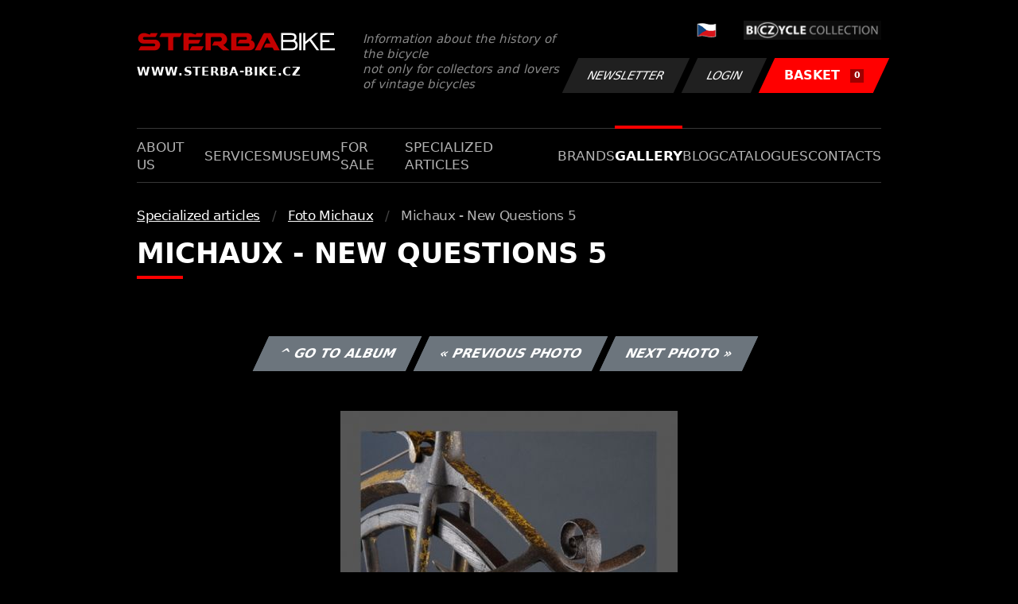

--- FILE ---
content_type: text/html; charset=UTF-8
request_url: https://www.sterba-bike.cz/fotka/10360/category/foto-michaux?lang=EN
body_size: 2106
content:
<!doctype html>
<html lang="cs">
<head>
<meta charset="utf-8">
<meta name="viewport" content="width=device-width, initial-scale=1, shrink-to-fit=no">
<meta name='copyright' content='(C) 2011 www.sterba-bike.cz' />
<meta name='description' content='Michaux - New Questions 5 - Michaux - New Questions 5 - Foto Michaux - Specialized articles - Gallery - STERBA-BIKE.cz' />
<meta name='author' content='Autor webové prezentace: http://mywebdesign.cz/' />

<title>Michaux - New Questions 5 - Michaux - New Questions 5 - Foto Michaux - Specialized articles - Gallery - ŠTĚRBA-BIKE.cz</title>

<style> svg { max-width: 0px; height: auto; } .preload * {transition: none !important;} </style>
<link rel="preconnect" href="https://fonts.googleapis.com">
<link rel="preconnect" href="https://fonts.gstatic.com" crossorigin>
<link href="https://fonts.googleapis.com/css2?family=PT+Sans:wght@400;700&display=swap" rel="stylesheet">
<link rel='stylesheet' type='text/css' href='/styles/20240107-220529/css.css'>
<link rel='shortcut icon' href='/favicon.png' type='image/x-icon'>

<meta property="og:site_name" content="ŠTĚRBA-BIKE.cz - Gallery" />
<meta property="fb:admins" content="1694457517" />
<meta property="og:type" content="website" />
<meta property="og:image" content="https://www.sterba-bike.cz/media/fb/CZ.jpg">


<meta http-equiv='Pragma' content='no-cache' />
<meta http-equiv='Cache-Control' content='no-cache' />
<meta http-equiv='Expires' content='-1' />
<meta name='robots' content='all, follow' />

<script>(function(a){_q=function(){return a;};$=function(f){typeof f==="function" && a.push(arguments);return $;};jQuery=$.ready=$;}([]));</script>
</head>

<body class="preload">
<div class="web-wrap">

<div class="header">
	<div class="container">
		<a href="/?lang=EN" class="header__logo">
			<strong>
				<img src="/styles/img/logo.svg">
				<span>www.sterba-bike.cz</span>
			</strong>
			<span>Information about the history of the bicycle<br/> not only for collectors and lovers of vintage bicycles</span>
		</a>
		<div class="header__group">
			<div class="header__group__top">
				
					<a href="/"><span><img class="lazyload" data-src="/styles/img/CZ.svg"/></span></a>
								
				<img class="lazyload" data-src="/styles/img/collection.png"/>
			</div>
			<div class="header__group__btn">
<a class='btn btn-dark' href='/newsletter.php?lang=EN'>Newsletter</a><a class='btn btn-dark' href='/eshop_prihlaseni.php?lang=EN'>Login</a>
				<a href="/eshop_nakupnikosik.php?lang=EN" class="btn btn-danger"><span>BASKET<small>0</small></span></a>
			</div>
		</div>
		<a href="" class="js-nav-toggle">
			<span>
				<img class="lazyload" data-src="/styles/img/menu.svg"/>
				<img class="lazyload" data-src="/styles/img/times.svg"/>
			</span>
			<strong>Menu</strong>
		</a>
	</div>
</div>
<div class="nav"><div class="container"><ul class="no-style">
  <li><a href='/section/aboutus?lang=EN'>About us</a></li><li><a href='/section/services?lang=EN'>Services</a></li><li><a href='/section/museums?lang=EN'>Museums</a></li><li><a href='/section/forsale?lang=EN'>For sale</a></li><li><a href='/section/specializedarticles?lang=EN'>Specialized articles</a></li><li><a href='/section/brands?lang=EN'>Brands</a></li><li><a class='active'  href='/group/gallery?lang=EN'>Gallery</a></li><li><a href='/section/informationmix?lang=EN'>Blog</a></li><li><a href='/section/cat?lang=EN'>Catalogues</a></li><li><a href='/section/contacts?lang=EN'>Contacts</a></li>
</ul></div></div>

<div class="content"><div class="container">



     <ul class="breadcrumbs no-style"><li><a href='/group/specializedarticlesfoto?lang=EN'>Specialized articles</a></li><li><a href='/category/foto-michaux?lang=EN'>Foto Michaux</a></li><li>Michaux - New Questions 5</li></ul>
     <h1 class='red'>Michaux - New Questions 5</h1><div class="card-foto"><p class="admin"><a class="btn btn-secondary" href="/album/400/category/foto-michaux?lang=EN">^ Go to album</a> <a class="btn btn-secondary" href="/fotka/10359/category/foto-michaux?lang=EN">&laquo; Previous photo</a> <a class="btn btn-secondary" href="/fotka/10361/category/foto-michaux?lang=EN">Next photo &raquo;</a></p></div><div class='splitter10'></div><div class='fotoimage' id='fotoimage'><div class='mainimage'><a href='/media/foto/10/img8eee1fdd192f2c17dfc2666a5caf144c.jpg' data-fancybox='colorshow' title='Michaux - New Questions 5'><img src='/media/thumb/10/mthu8eee1fdd192f2c17dfc2666a5caf144c.jpg' alt='Michaux - New Questions 5' /></a></div><p class='fotoright'><em>photo 7 from 8</em></p><div class="gallery-list"><div class="card-gallery"><div class="card-gallery__img"><a href='/media/foto/10/imgf3eb71b62c22700625384349cf84f4b3.jpg' data-bg='/media/thumb/10/mthuf3eb71b62c22700625384349cf84f4b3.jpg' class='lazyload' data-fancybox='album400' title='Michaux - New Questions 5'></div></a></div><div class="card-gallery"><div class="card-gallery__img"><a href='/media/foto/10/img8eee1fdd192f2c17dfc2666a5caf144c.jpg' data-bg='/media/thumb/10/mthu8eee1fdd192f2c17dfc2666a5caf144c.jpg' class='lazyload' data-fancybox='album400' title='Michaux - New Questions 5'></div></a></div><div class="card-gallery"><div class="card-gallery__img"><a href='/media/foto/10/img118692744bbf4ae8bd20fa0556fc3d2c.jpg' data-bg='/media/thumb/10/mthu118692744bbf4ae8bd20fa0556fc3d2c.jpg' class='lazyload' data-fancybox='album400' title='Michaux - New Questions 5'></div></a></div></div><div class='splitter1'></div></div>
  


</div></div>

<div class="footer-copy">
    <div class="container">
	  <div>
	    <p>Copyright © 2025 Štěrba-kola.cz.<br/> Webdesign od <a href="https://mywebdesign.cz/" target="_blank">MyWebdesign.cz</a></p>
	  </div>
	  <div>
	    <p><a href="#top">Page top</a></p>
	</div>
    </div>
</div>

</div>
<script async src="/styles/20240107-220529/js.js"></script>
</body></html>

--- FILE ---
content_type: image/svg+xml
request_url: https://www.sterba-bike.cz/styles/img/logo.svg
body_size: 7539
content:
<?xml version="1.0" encoding="UTF-8" standalone="no"?>
<!DOCTYPE svg PUBLIC "-//W3C//DTD SVG 1.1//EN" "http://www.w3.org/Graphics/SVG/1.1/DTD/svg11.dtd">
<svg width="100%" height="100%" viewBox="0 0 4026 406" version="1.1" xmlns="http://www.w3.org/2000/svg" xmlns:xlink="http://www.w3.org/1999/xlink" xml:space="preserve" xmlns:serif="http://www.serif.com/" style="fill-rule:evenodd;clip-rule:evenodd;stroke-miterlimit:22.926;">
    <g transform="matrix(1,0,0,1,0.0568807,-0.721119)">
        <path d="M3733.16,379.796L3733.16,27.087L4010.61,27.087L4010.61,67.658L3777,67.658L3777,171.05L3918.35,171.05L3918.35,211.621L3777,211.621L3777,339.225L4025.01,339.225L4025.01,379.796L3733.16,379.796ZM3384.12,379.796L3384.12,26.433L3427.96,26.433L3427.96,202.458L3630.28,26.433L3687.75,26.433L3545.2,151.962L3709.35,379.796L3656.34,379.796L3513.58,182.392L3427.96,254.263L3427.96,379.796L3384.12,379.796Z" style="fill:white;fill-rule:nonzero;"/>
    </g>
    <g transform="matrix(1,0,0,1,0.0568807,-0.721119)">
        <rect x="3302.99" y="25.125" width="44.496" height="354.671" style="fill:white;"/>
    </g>
    <g transform="matrix(1,0,0,1,0.0568807,-0.721119)">
        <path d="M2933.41,379.796L2933.41,27.087L3142.05,27.087C3176.73,27.087 3203.02,34.504 3220.79,49.337C3238.57,64.17 3247.51,85.983 3247.51,114.991C3247.51,129.062 3244.79,141.604 3239.23,152.729C3233.66,163.854 3225.81,172.796 3215.56,179.558C3234.32,190.462 3248.5,203.771 3257.98,219.475C3267.58,235.288 3272.38,253.283 3272.38,273.788C3272.38,306.396 3261.69,332.134 3240.31,351.221C3218.83,370.309 3189.82,379.796 3153.17,379.796L2933.41,379.796ZM2977.25,339.225L3161.79,339.225C3181.85,339.225 3197.67,333.333 3209.23,321.558C3220.79,309.666 3226.57,293.525 3226.57,273.133C3226.57,252.954 3220.79,236.812 3209.23,224.925C3197.67,213.038 3181.85,207.042 3161.79,207.042L2977.25,207.042L2977.25,339.225ZM2977.25,166.469L3145.87,166.469C3164.4,166.469 3178.58,162.215 3188.29,153.819C3198.1,145.423 3203.02,133.315 3203.02,117.502C3203.02,100.923 3198.32,88.489 3188.84,80.094C3179.35,71.802 3165.06,67.661 3145.87,67.661L2977.25,67.661L2977.25,166.469Z" style="fill:white;fill-rule:nonzero;"/>
    </g>
    <g transform="matrix(1,0,0,1,0.0568807,-0.721119)">
        <path d="M368.71,379.047L36.538,379.047L68.359,315.897C72.801,307.739 76.426,302.747 79.213,300.964C82.051,299.235 87.563,298.364 95.98,298.364L347.859,298.364C355.642,298.364 362.213,295.685 367.517,290.26C372.792,284.814 375.496,278.135 375.496,270.143C375.496,262.18 372.792,255.468 367.517,250.051C362.213,244.626 355.642,241.859 347.859,241.859L146.938,241.859C130.167,241.859 114.563,239.563 100.088,234.838C85.6,230.209 72.871,223.184 61.963,213.805C51.071,204.501 42.567,193.238 36.455,180.067C30.309,166.942 27.251,151.9 27.251,134.967C27.251,118.042 30.309,102.996 36.455,89.838C42.584,76.693 51.109,65.459 62.022,56.08C72.905,46.722 85.651,39.722 100.134,35.059C114.667,30.396 130.347,28.03 147.097,28.03L173.185,28.03L255.943,55.709C264.626,58.759 269.943,55.538 272.831,49.813L283.444,28.03L422.827,28.03L391.905,90.289C387.451,97.793 383.855,102.389 381.026,104.11C378.213,105.864 372.701,106.668 364.388,106.668L150.388,106.668C143.175,106.668 137.021,109.443 132.034,114.922C127.017,120.368 124.492,127.06 124.492,134.968C124.492,142.856 127.017,149.556 132.034,155.01C137.067,160.493 143.234,163.223 150.488,163.223L368.917,163.223C382.9,163.223 396.3,165.831 409.117,171.023C421.942,176.202 432.905,183.581 442.159,193.119C451.409,202.669 458.78,213.927 464.338,226.927C469.926,239.927 472.734,254.498 472.734,270.702C472.734,286.86 469.926,301.623 464.338,314.902C458.746,328.16 451.346,339.644 442.092,349.152C432.846,358.706 421.854,366.081 408.988,371.244C396.121,376.461 382.68,379.048 368.709,379.048L368.71,379.047ZM741.231,379.047L638.043,379.047L638.043,106.668L461.601,106.668L492.701,44.66C496.63,37.068 500.134,32.406 503.209,30.668C506.322,28.922 511.776,28.03 519.605,28.03L918.534,28.03L887.422,90.109C882.943,97.672 879.259,102.355 876.501,104.109C873.705,105.863 868.088,106.667 859.705,106.667L763.084,106.667C756.905,106.667 751.688,108.934 747.501,113.259C743.297,117.601 741.23,123.005 741.23,129.405L741.23,379.047L741.231,379.047ZM1357.73,300.409L1326.62,362.597C1322.21,370.13 1318.37,374.714 1315.31,376.455C1312.21,378.184 1306.76,379.047 1298.94,379.047L1076.2,379.047L1107.33,316.826C1111.18,309.334 1114.72,304.693 1117.81,302.968C1120.86,301.264 1126.33,300.41 1134.19,300.41L1357.73,300.41L1357.73,300.409ZM1076.2,241.859C1070.03,241.859 1064.88,244.042 1060.69,248.397C1056.53,252.73 1054.41,258.064 1054.41,264.435L1054.41,379.048L951.318,379.048L951.318,28.029L1102.44,28.029L1184.87,55.608C1192.88,58.366 1197.63,57.146 1201.31,50.904L1212.58,28.029L1354.41,28.029L1323.28,90.108C1318.83,97.671 1315.2,102.354 1312.39,104.108C1309.56,105.862 1304.01,106.666 1295.56,106.666L1076.2,106.666C1070.03,106.666 1064.88,108.962 1060.69,113.379C1056.53,117.879 1054.41,123.346 1054.41,129.854L1054.41,167.25L1294.72,167.25L1265.31,225.392C1260.82,232.934 1257.18,237.534 1254.42,239.28C1251.63,241.005 1246,241.859 1237.57,241.859L1076.2,241.859ZM1398.7,379.049L1398.7,28.03L1712.28,28.03C1729.09,28.03 1744.97,31.359 1759.87,38.076C1774.74,44.789 1787.69,53.747 1798.65,65.089C1809.62,76.431 1818.29,89.66 1824.79,104.781C1831.2,119.939 1834.47,136.202 1834.47,153.619C1834.47,180.423 1827.28,204.252 1812.92,225.215C1798.54,246.153 1780.39,261.269 1758.36,270.573L1881.11,379.048L1751.66,379.048L1642.23,280.19L1533.54,280.19L1564.75,217.086C1569.24,209.486 1572.86,204.615 1575.69,202.578C1578.48,200.524 1584.06,199.528 1592.47,199.528L1686.74,199.528C1699.67,199.528 1710.33,194.965 1718.7,185.961C1727.15,176.873 1731.38,165.965 1731.38,153.115C1731.38,140.286 1727.15,129.344 1718.7,120.277C1710.26,111.244 1699.59,106.669 1686.61,106.669L1523.77,106.669C1517.54,106.669 1512.36,108.936 1508.15,113.311C1503.92,117.661 1501.78,123.099 1501.78,129.486L1501.78,379.049L1398.7,379.049ZM2398.61,268.946C2399.18,285.134 2396.79,300.054 2391.45,313.604C2386.16,327.187 2378.61,338.737 2368.82,348.275C2359,357.792 2347.58,365.346 2334.43,370.842C2321.23,376.317 2307.11,379.046 2292.07,379.046L1922.02,379.046L1922.02,28.029L2237.39,28.029C2251.37,28.029 2264.42,30.125 2276.49,34.183C2288.53,38.316 2299.19,44.208 2308.41,51.879C2317.66,59.508 2324.95,68.954 2330.3,80.121C2335.63,91.284 2338.34,103.917 2338.34,118.042C2338.34,127.446 2337.32,135.38 2335.33,141.846C2333.39,148.296 2330.95,153.925 2328.14,158.617C2325.34,163.913 2322.22,168.634 2318.86,172.738C2344.89,181.446 2364.42,194.109 2377.41,210.901C2390.44,227.63 2397.51,246.993 2398.61,268.947L2398.61,268.946ZM2262.54,300.409C2271.47,300.409 2278.88,297.238 2284.76,290.951C2290.6,284.672 2293.6,277.255 2293.6,268.668C2293.6,260.122 2290.6,252.73 2284.76,246.443C2278.91,240.135 2271.47,237.005 2262.54,237.005L2049.52,237.847L2078.94,179.693C2083.4,172.147 2087.02,167.514 2089.84,165.83C2092.62,164.055 2098.26,163.222 2106.66,163.222L2214.99,163.222C2222.26,163.222 2228.46,160.493 2233.48,155.009C2238.52,149.555 2241.06,142.855 2241.06,134.967C2241.06,127.059 2238.52,120.367 2233.48,114.921C2228.43,109.442 2222.26,106.667 2214.99,106.667L2046.97,106.667C2040.8,106.667 2035.62,108.934 2031.44,113.309C2027.21,117.659 2025.11,123.097 2025.11,129.522L2025.11,300.409L2262.54,300.409ZM2769.28,339.693C2764.79,331.71 2761,326.835 2757.97,325.143C2754.85,323.455 2749.37,322.543 2741.53,322.543L2584.4,322.543L2615.52,259.41C2619.96,251.831 2623.6,246.993 2626.44,244.947C2629.2,242.893 2634.83,241.859 2643.24,241.859L2718.87,241.859L2651.64,110.259L2517.17,379.047L2401.19,379.047L2486.06,215.814L2517.58,155.501L2545.33,101.813L2565.51,62.517C2570.79,52.309 2574.09,46.65 2575.19,45.521C2579.64,37.367 2583.31,32.404 2586.1,30.667C2588.87,28.921 2594.5,28.029 2602.91,28.029L2718.87,28.029L2904.59,379.046L2789.48,379.046L2769.28,339.692L2769.28,339.693Z" style="fill:rgb(195,0,0);stroke:rgb(195,0,0);stroke-width:2.38px;"/>
    </g>
</svg>
